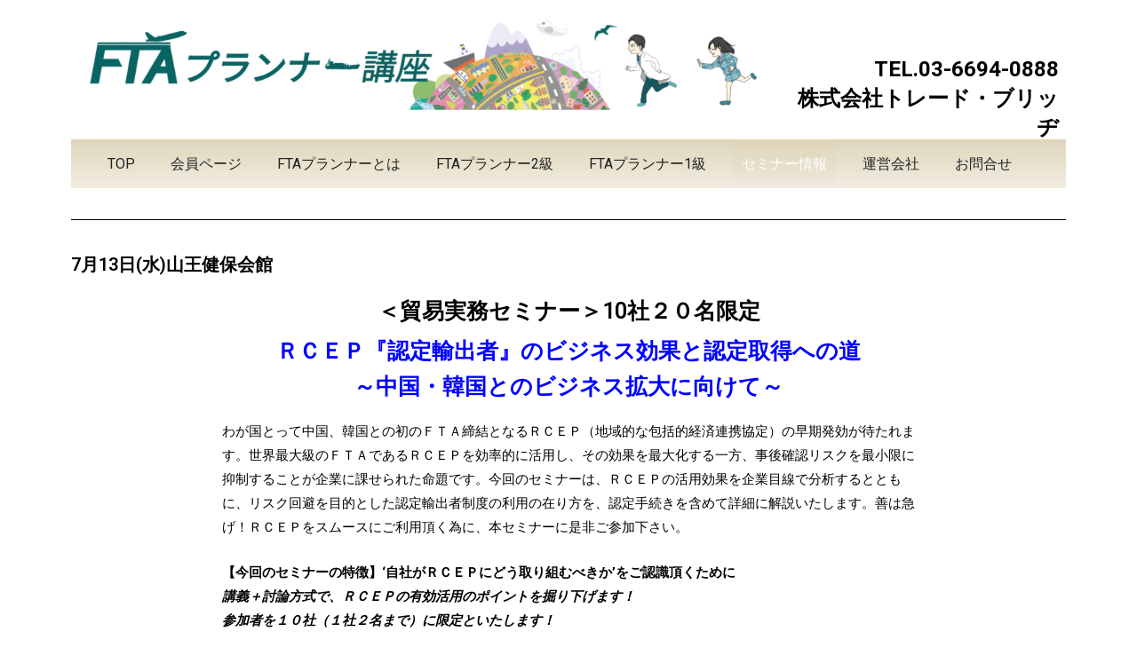

--- FILE ---
content_type: text/css
request_url: https://fta-world.com/wp-content/uploads/elementor/css/post-1255.css?ver=1758284940
body_size: 258
content:
.elementor-1255 .elementor-element.elementor-element-32a5657{--divider-border-style:solid;--divider-color:#000;--divider-border-width:1px;}.elementor-1255 .elementor-element.elementor-element-32a5657 .elementor-divider-separator{width:100%;}.elementor-1255 .elementor-element.elementor-element-32a5657 .elementor-divider{padding-top:15px;padding-bottom:15px;}.elementor-1255 .elementor-element.elementor-element-4d496bb .elementor-heading-title{color:#000000;}.elementor-1255 .elementor-element.elementor-element-c16d549{text-align:center;}.elementor-1255 .elementor-element.elementor-element-c16d549 .elementor-heading-title{color:#000000;}.elementor-1255 .elementor-element.elementor-element-c16d549 > .elementor-widget-container{margin:0px 0px -10px 0px;}.elementor-1255 .elementor-element.elementor-element-ca7c27c{text-align:center;}.elementor-1255 .elementor-element.elementor-element-ca7c27c .elementor-heading-title{color:#0000FF;}.elementor-1255 .elementor-element.elementor-element-74c4440{text-align:center;}.elementor-1255 .elementor-element.elementor-element-74c4440 .elementor-heading-title{color:#0000FF;}.elementor-1255 .elementor-element.elementor-element-74c4440 > .elementor-widget-container{margin:-15px 0px 0px 0px;}.elementor-1255 .elementor-element.elementor-element-a1aa0f6 > .elementor-container{max-width:800px;}.elementor-1255 .elementor-element.elementor-element-85e7fad > .elementor-container{max-width:699px;}.elementor-1255 .elementor-element.elementor-element-cb9f852 > .elementor-container{max-width:700px;}.elementor-1255 .elementor-element.elementor-element-fbfa295 > .elementor-container{max-width:700px;}.elementor-1255 .elementor-element.elementor-element-079a87b{--divider-border-style:solid;--divider-color:#000;--divider-border-width:1px;}.elementor-1255 .elementor-element.elementor-element-079a87b .elementor-divider-separator{width:100%;}.elementor-1255 .elementor-element.elementor-element-079a87b .elementor-divider{padding-top:15px;padding-bottom:15px;}

--- FILE ---
content_type: text/css
request_url: https://fta-world.com/wp-content/uploads/elementor/css/post-5.css?ver=1758184784
body_size: 95
content:
.elementor-5 .elementor-element.elementor-element-323f36b{margin-top:0px;margin-bottom:-51px;}.elementor-5 .elementor-element.elementor-element-1ed09f0 > .elementor-widget-container{margin:0px 0px 0px 0px;padding:53px 0px 0px 0px;}@media(min-width:768px){.elementor-5 .elementor-element.elementor-element-9889c20{width:69.912%;}.elementor-5 .elementor-element.elementor-element-22b44b1{width:29.42%;}}

--- FILE ---
content_type: text/css
request_url: https://fta-world.com/wp-content/uploads/elementor/css/post-65.css?ver=1758184784
body_size: 134
content:
.elementor-65 .elementor-element.elementor-element-7c040ac .elementor-spacer-inner{--spacer-size:72px;}.elementor-65 .elementor-element.elementor-element-7c040ac > .elementor-widget-container{background-color:transparent;background-image:linear-gradient(180deg, #F0E8D2 0%, rgba(240, 237, 229, 0.5) 100%);}.elementor-65 .elementor-element.elementor-element-7bca0e3 .hfe-copyright-wrapper{text-align:center;}